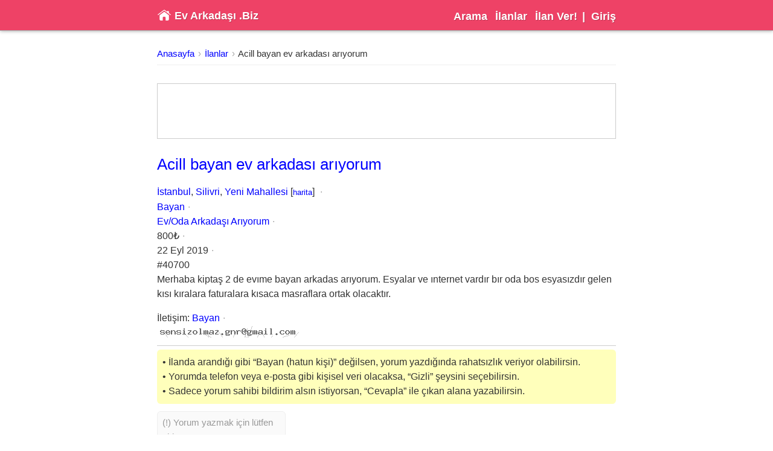

--- FILE ---
content_type: text/html; charset=utf-8
request_url: https://evarkadasi.biz/ilan/40700
body_size: 7606
content:
<!DOCTYPE html> <html lang="tr" prefix="og:http://ogp.me/ns#"> <head> <title lang="tr">Acill bayan ev arkadası arıyorum | Ev Arkadaşı .Biz</title> <meta charset="utf-8"> <meta name="description" content="Merhaba kiptaş 2 de evıme bayan arkadas arıyorum. Esyalar ve ınternet vardır bır oda bos esyasızdır gelen kısı kıralara faturalara kısaca masraflara ortak ..." lang="tr"> <meta name="keywords" content="ev arkadaşı, oda arkadaşı, bay ev arkadaşı, bayan ev arkadaşı, eve çıkacak arkadaş, kiralık ev, kiralık oda, kiralık apart, kiralık yurt"> <meta name="theme-color" content="#ee4266"> <meta name="viewport" content="width=device-width, initial-scale=1"> <meta name="robots" content="noodp, noydir, noarchive"> <meta name="yandex-verification" content="11059b8981114d3f"> <meta name="google-site-verification" content="878nb5uaq_5ex7Zgo7CM53bMTz5rsetyoGWanJsoaYs"> <link rel="search" href="/osd.xml" type="application/opensearchdescription+xml" title="Ev Arkadaşı .Biz"> <link rel="shortcut icon" href="/favicon.ico" type="image/x-icon"> <link rel="canonical" href="https://evarkadasi.biz/ilan/40700"> <link href="/asset/app.css.min?1715610533" rel="preload" as="style" fetchpriority="high" onload="this.rel='stylesheet'"> <link href="/asset/app.js.min?1715610533" rel="preload" as="script" fetchpriority="low"> <link href="/asset/image/bg-home-o.jpg" rel="preload" as="image" fetchpriority="low"> <script id="script">const w=window,wd=w.document,t="DOMContentLoaded",o=[];w.ready=d=>{d&&o.push(d),wd.addEventListener(t,(function d(){wd.removeEventListener(t,d,!1),(()=>{while(o.length)o.shift()(w.$,w.$.dom)})()}),!1)}; const load=(e,c,o)=>{script.before(o=wd.createElement("script")),o.src=e,o.async=!0,o.onload=c}; ready(($, $$) => { function gtag() { (w.dataLayer = w.dataLayer ?? []).push(arguments) }; gtag('js', new Date()), gtag('config', 'G-L1BEG1BN50'); (w.adsbygoogle = w.adsbygoogle ?? []).push({ google_ad_client: 'ca-pub-2907926674175605', enable_page_level_ads: true, overlays: {bottom: true} }); $$.findAll('ins.adsbygoogle').forEach(el => { (w.adsbygoogle = w.adsbygoogle ?? []).push({}); }); let els = $$.findAll('body, .body, .wrap, .content, .promo'); setInterval(() => { els.forEach(el => el.attr({'style':'', 'style-unset':'1'})); }, 10); setTimeout(() => { load('https://pagead2.googlesyndication.com/pagead/js/adsbygoogle.js'); load('https://googletagmanager.com/gtag/js?id=G-L1BEG1BN50'); }, 100); });</script> <script type="application/ld+json">{"@context":"http://schema.org","@type":"WebSite","url":"https://evarkadasi.biz","image":"https://evarkadasi.biz/asset/image/logo.png","name":"Ev Arkadaşı .Biz","description":"Ev / Oda Arkadaşı Arama Servisi | Ev Arkadaşı .Biz","sameAs":["https://twitter.com/evarkadasibiz","https://facebook.com/evarkadasibiz"],"potentialAction":{"@type":"SearchAction","target":"https://evarkadasi.biz/ilanlar?q={q}","query-input":"required name=q"}}</script> <script type="application/ld+json">{"@context":"http://schema.org","@type":"BreadcrumbList","numberOfItems":3,"itemListElement":[{"@type":"ListItem","position":1,"name":"Anasayfa","item":"https://evarkadasi.biz/"},{"@type":"ListItem","position":2,"name":"İlanlar","item":"https://evarkadasi.biz/ilanlar"},{"@type":"ListItem","position":3,"name":"Acill bayan ev arkadası arıyorum","item":"https://evarkadasi.biz/ilan/40700/acill-bayan-ev-arkadasi-ariyorum"}]}</script> <script type="application/ld+json">{"@context":"http://schema.org","@type":"Offer","name":"Acill bayan ev arkadası arıyorum","url":"https://evarkadasi.biz/ilan/40700/acill-bayan-ev-arkadasi-ariyorum","sameAs":"https://evarkadasi.biz/ilan/40700","price":800,"priceCurrency":"₺","category":{"@type":"Thing","name":"Ev/Oda Arkadaşı Arıyorum","url":"https://evarkadasi.biz/ilanlar/ev-oda-arkadasi-ariyorum","sameAs":"https://evarkadasi.biz/ev-oda-arkadasi-ariyorum"},"eligibleRegion":{"@type":"Place","name":"İstanbul","url":"https://evarkadasi.biz/ilanlar/istanbul","sameAs":"https://evarkadasi.biz/istanbul","hasMap":"https://yandex.com.tr/maps/?text=%C4%B0stanbul%2C%20Silivri%2C%20Yeni%20Mahallesi"}}</script> </head> <body> <div class="head"> <div class="wrap flex center"> <div class="logo"> <a href="/" rel="home" class="flex center"> <img src="/asset/image/logo.svg" width="24" height="24" alt="Home"> <b>Ev Arkadaşı .Biz</b> </a> </div> <div class="nav"><a href="#search">Arama</a> <a href="/ilanlar">İlanlar</a> <a href="/ilan-ver">İlan Ver!</a> | <a href="/giris">Giriş</a></div> </div> </div> <div class="body"> <div class="wrap"> <div class="breadcrumbs"><a href="/">Anasayfa</a> <a href="/ilanlar">İlanlar</a> <a href="/ilan/40700/acill-bayan-ev-arkadasi-ariyorum">Acill bayan ev arkadası arıyorum</a></div> <div class="promo promo-top"> <ins class="adsbygoogle" style="width:100%;height:90px; min-width:320px;max-width:728px" data-ad-client="ca-pub-2907926674175605" data-ad-slot="2567219242" data-ad-format="horizontal"></ins> </div> <div class="content"> <div class="p-post"> <div class="item"> <div class="title" lang="tr"> <h1><a href="/ilan/40700/acill-bayan-ev-arkadasi-ariyorum">Acill bayan ev arkadası arıyorum</a></h1> </div> <div class="detail"> <div class="sepa"> <a href="/ilanlar/istanbul">İstanbul</a>, <a href="/ilanlar/istanbul,silivri">Silivri</a>, <a href="/ilanlar/istanbul,silivri,yeni-mahallesi">Yeni Mahallesi</a> [<a href="https://yandex.com.tr/maps/?text=%C4%B0stanbul%2C%20Silivri%2C%20Yeni%20Mahallesi" rel="external nofollow" title="Harita" class="s">harita</a>] </div> <div class="sepa"><a href="/ilanlar/istanbul,silivri,yeni-mahallesi/bayan">Bayan</a></div> <div class="sepa"><a href="/ilanlar/istanbul,silivri,yeni-mahallesi/bayan/ev-oda-arkadasi-ariyorum">Ev/Oda Arkadaşı Arıyorum</a></div> <div class="sepa">800₺</div> <div class="sepa"><abbr title="2019-09-22T19:11:45Z">22 Eyl 2019</abbr></div> <div>#40700</div> </div> <div class="content flex" lang="tr"> <div class="description"> <p>Merhaba kiptaş 2 de evıme bayan arkadas arıyorum. Esyalar ve ınternet vardır bır oda bos esyasızdır gelen kısı kıralara faturalara kısaca masraflara ortak olacaktır.</p> </div> </div> <div class="contact"> <div class="sepa"><b>İletişim</b>: <a href="/uye/36497">Bayan</a></div> <div><img src="[data-uri]" alt="E-posta" width="235" height="20" loading="lazy"></div> </div> <hr> <div class="info info-y"> <div>• İlanda arandığı gibi “Bayan (hatun kişi)” değilsen, yorum yazdığında rahatsızlık veriyor olabilirsin.</div> <div>• Yorumda telefon veya e-posta gibi kişisel veri olacaksa, “Gizli” şeysini seçebilirsin.</div> <div>• Sadece yorum sahibi bildirim alsın istiyorsan, “Cevapla” ile çıkan alana yazabilirsin.</div> </div> <form method="post" action="/ilan/40700/acill-bayan-ev-arkadasi-ariyorum" class="post-comment-form"> <textarea name="comment[content]" minlength="2" maxlength="250" placeholder="Buradan ilan sahibine yazabilirsin." oninput="this.style.height='';this.style.height=(this.scrollHeight+2)+'px'" required></textarea> <button type="submit" name="submit">Yolla!</button> <label><input type="checkbox" name="comment[private]">Gizli (sadece ilan sahibi görsün)</label> <input type="hidden" name="comment[postId]" value="40700"> <input type="hidden" name="comment[csrf]" value=""> </form> </div> <div class="promo promo-post"> <ins class="adsbygoogle" style="width:100%;height:90px; min-width:320px;max-width:728px" data-ad-client="ca-pub-2907926674175605" data-ad-slot="2567219242" data-ad-format="horizontal"></ins> </div> <div class="similars"> <h2>Diğer “<em>İstanbul Ev Arkadaşı</em>” İlanları</h2> <div><h3><a href="/ilan/44158/ihtiyacin-olan-hangisi-gunluk-kiralik-esyali-odami-veya-aylik-kiralik-esyali-odami">İhtiyacın olan hangisi günlük kiralık eşyalı odamı veya aylık kiralık eşyalı odamı</a></h3></div> <div><h3><a href="/ilan/44155/4-levent-te-evimize-ev-arkadasi-ariyoruz">4. levent’te evimize ev arkadaşı arıyoruz</a></h3></div> <div><h3><a href="/ilan/44150/yenibosna-metrobuse-yakin-2-1-ev-arkadasi-ariyorum">Yenibosna metrobüse yakın 2+1 - ev arkadaşı arıyorum</a></h3></div> <div><h3><a href="/ilan/44149/bayan-ev-arkadasi-ariyorum-tuzla-aydinli">Bayan ev arkadaşı arıyorum tuzla aydınlı</a></h3></div> <div><h3><a href="/ilan/44146/umraniye-atakent-te-mustakil-bahceli-eve-ev-arkadasi-araniyor">Ümraniye atakent’te müstakil bahçeli eve ev arkadaşı aranıyor!</a></h3></div> <div><h3><a href="/ilan/44144/bayan-yanina-kalacak-yer-ariyorum">Bayan yanına kalacak yer arıyorum</a></h3></div> <div><h3><a href="/ilan/44141/mecidiyekoy-de-ev-arkadasi">Mecidiyeköy’de ev arkadaşı</a></h3></div> <div><h3><a href="/ilan/44140/ev-arkadasi-kiralik-oda">Ev arkadaşı (kiralık oda)</a></h3></div> <div><h3><a href="/ilan/44135/hemen-tasinabilecek-ev-arkadasi-ariyorum">Hemen taşınabilecek ev arkadaşı arıyorum</a></h3></div> <div><h3><a href="/ilan/44133/evimize-bayan-arkadas-ariyoruz">Evimize bayan arkadas ariyoruz</a></h3></div> </div> <div class="promo promo-inline"> <ins class="adsbygoogle" style="width:100%;height:90px; min-width:320px;max-width:728px" data-ad-client="ca-pub-2907926674175605" data-ad-slot="2567219242" data-ad-format="horizontal"></ins> </div> <div class="keywords"> <div class="h">En Çok Arananlar</div> <a href="/ilanlar/!!ulus-ev-arkadasi" style="font-size:18px;color:#8b008b"><strong>ulus ev arkadaşı</strong></a><a href="/ilanlar/!!antalya-tek-kisilik-oda" style="font-size:14px;color:#ff4500"><strong>antalya tek kişilik oda</strong></a><a href="/ilanlar/!!aydin-kusadasi-ev-arkadasi-arayanlar" style="font-size:18px;color:#cd6090"><strong>aydın kuşadası ev arkadaşı arayanlar</strong></a><a href="/ilanlar/!!denizli-kiralik-bekar-evleri" style="font-size:13px;color:#4b0082"><strong>denizli kiralık bekar evleri</strong></a><a href="/ilanlar/!!itu-ev-arkadasi-arayanlar" style="font-size:18px;color:#4876ff"><strong>itü ev arkadaşı arayanlar</strong></a><a href="/ilanlar/!!ev-arkadasi-arayan-bayanlar-mersin" style="font-size:15px;color:#4b0082"><strong>ev arkadaşı arayan bayanlar mersin</strong></a><a href="/ilanlar/!!golcukte-ev-arkadasi-arayanlar" style="font-size:17px;color:#9370db"><strong>gölcükte ev arkadaşı arayanlar</strong></a><a href="/ilanlar/!!giresun-ev-arkadasi-araniyor" style="font-size:17px;color:#8b475d"><strong>giresun ev arkadaşı aranıyor</strong></a><a href="/ilanlar/!!sahibinden-kiralik-esyali-daire-mersin" style="font-size:16px;color:#8b008b"><strong>sahibinden kiralık eşyalı daire mersin</strong></a><a href="/ilanlar/!!nigde-ev-arkadasi-arayanlar" style="font-size:14px;color:#b0171f"><strong>niğde ev arkadaşı arayanlar</strong></a> </div> </div> <div class="promo promo-bottom"> <ins class="adsbygoogle" style="width:100%;height:90px; min-width:320px;max-width:728px" data-ad-client="ca-pub-2907926674175605" data-ad-slot="2567219242" data-ad-format="horizontal"></ins> </div> <script>ready(($, $$) => { let uid = null; let msg = '(!) Yorum yazmak için lütfen giriş yap.'; if (!uid) { let frm = $$.find('.post-comment-form').css({opacity: '.5'}); frm.find('textarea').value = msg; [...frm.elements].forEach(el => el.disabled = true); } const doScroll = el => scrollTo(0, el.offsetTop - 5); const doComment = e => { e.preventDefault(); if (!uid) return alert(msg); let submit = e.target.find('button'); submit.disabled = true; $.ajax.post('/post-comment', $.form(e.target), ret => { ret?.data ? $.reload() : $.error(ret?.error); submit.disabled = false; }); }; $.event('.post-comment-form', 'submit', doComment); $.event('.p-post a[href^="#reply-comment"]', 'click', e => { let el = e.target, pel = el.parentElement; $$.findAll('.p-post .comments form').forEach(el => el.remove()); let form = $$.append(pel, $$.find('.post-comment-form').cloneNode(true)); form.append($$.element('input', { type: 'hidden', name: 'comment[pid]', value: pel.dataset.uri.match(/(\d+)\?/)[1] })); form.find('label').replaceWith( $$.element('a', 'İptal', {href: '#'}).event('click', e => { e.preventDefault(), form.remove(); }) ); form.find('textarea').attr({placeholder: 'Yorumu cevapla.'}) .event('focus', e => doScroll(pel)).val('').focus(); $.event(form, 'submit', doComment); }); $.event('.p-post a[href^="#delete-comment"]', 'click', e => { let el = e.target, pel = el.parentElement, uri = pel.dataset.uri.replace(/\+/g, '%2B'), msg = '(!) Sil? - ' + pel.previousElementSibling.textContent.slice(0, 50) + ' [...]'; if (confirm(msg)) { $.ajax.delete('/post-comment/' + uri, '', ret => { ret?.data?.ok ? pel.parentElement.remove() : $.error(ret?.error); }); } }); $.event('.p-post form textarea', 'focus', e => doScroll($$.find('.info.info-y'))); $.event('.p-post a[href^="#comment"]', 'click', e => doScroll(e.target)); if (location.hash) { $.event(window, 'load', e => { $$.findAll('.p-post a[href^="#comment"]').forEach(el => { if (el.hash === location.hash) doScroll(el); }); }); } })</script> <style>.p-post { .item { &:not(:last-child) { margin-bottom: 30px; } > * { margin-bottom: 10px !important; } } .item-none { margin-bottom: 30px; } .title { line-height: 180%; a { color: inherit; } > * { margin-top: -6px; } } .detail { color: #444; font-size: 93%; a { color: #444; } > div { display: inline; } > div:has(.s):after { margin: 0; } > div:first-child { padding-left: 17px; background: -2px 0 / 17px url(/asset/image/pin.svg) no-repeat; } } .content { img { width: 35px; height: 35px; margin: 4px 8px 0 0; } .tag { color: blue; strong { font-weight: normal; } } } .contact { margin-top: 20px; > div { display: inline; img { vertical-align: middle; margin: -2px -4px 0 -4px; } } } .images { overflow-x: auto; overflow-y: hidden; padding: 12px 0 2px; justify-content: left; img { width: 236px; height: 236px; } a:not(:last-child) { margin-right: 12px; } } .comments { font-size: 92.5%; line-height: 140%; a { color: inherit; } .comment { margin-bottom: 7px; > div { display: inline; &:first-child { color: blue; } } } .actions { margin-left: 6px; white-space: nowrap; a { color: #444; font-size: small; } } .replies { border-left: 3px solid #eee; padding-left: 6px; margin: 2px 0 4px 4px; display: block !important; } } .similars { h2 { font-size: 130%; text-decoration: underline; margin-bottom: 12px; em { font-style: normal; } } h3 { font-size: 110%; font-weight: unset; line-height: 130%; margin-bottom: 5px; } } .keywords { a { margin-right: 6px; } strong { font-weight: normal; } } } .search-info { margin-bottom: 30px; .info { background: #f3f3f5; h1 { display: inline; font-size: inherit; } } .tool { font-size: 92.5%; select { border: none; appearance: none; background: 0; padding: 0 2px; option { font-size: 91.5%; } } } } .post-comment-form { font-size: 95%; padding-bottom: 12px; > * { margin-bottom: 6px; } :is([type=text], [type=email]) { width: 49.7%; } :is([type=checkbox]) { margin-right: 6px; } label { margin-left: 10px; } textarea { width: 100%; height: 40px; max-height: 80px; display: block; } button + a { margin-left: 9px; color: blue !important; } } .post-form { .prew { margin-top: 12px; div { position: relative; img { width: 100%; height: auto; } a { position: absolute; right: 0; display: inline-block; padding: 0 6px; background: #f88; color: #333; } } } .row.act { padding-top: 22px; } } .p-post form, .p-form form { input:not([type=checkbox], [type=radio]), texarea, select { margin-bottom: 4px; } } @media (max-width: 767px) { .p-post form, .p-form form { .w-50, .w-33 { display: block; width: 100%; } } } #post-all, #post-pager { margin: 30px 0; } #post-all a { display: block; padding: 12px; background: #f5f5f5; border: 1px solid #e5e5e5; border-radius: 6px; text-align: center; font-weight: 500; letter-spacing: 3px; color: inherit; } #post-pager { display: flex; border-top: 1px solid #aaa; padding-top: 15px; font-size: 115%; .current { pointer-events: none; border-bottom: 1px solid; } .first, .last, .prev, .next { font-size: 120%; } a { color: inherit; text-decoration: none; padding: 3px 9px 4px; margin: -3px 3px 0; &:hover { background: #e5e5e5; border-radius: 6px; } &:first-child { margin-left: 10px; } } }</style> </div> </div> </div> <div class="foot"> <div class="wrap flex"> <div class="nav"><a href="/">Anasayfa</a> <a href="#search">Arama</a> <a href="/ilanlar">İlanlar</a> <a href="/ilan-ver">İlan Ver!</a> <a href="/giris">Giriş</a> <a href="/blog">Blog</a> <a href="/kullanim-sartlari">Kullanım Şartları</a> <a href="//evpaylas.com" rel="external">Ev Paylaş <i class="emo">💙</i></a></div> <div> <div>Ev Arkadaşı .Biz</div> <div>© 2009-2026</div> <div class="s">0.083/ms</div> </div> </div> </div> <style>body { padding: 0 !important; min-height: 100% !important; }</style> <script src="/asset/app.js.min?1715610533"></script> <script>ready($ => { $.data = {"url":"https://evarkadasi.biz","csrf":null}; let uid = null, _back = location.href.match(/\.\w+(\/.*)$/)[1]; if (!uid && !/^\/(giris|kayit|sifre)/.test(_back)) document.cookie = '_back=' + encodeURIComponent(_back); });</script> <div id="pop" hidden></div> <template id="search-template"> <div> <div class="h">Arama</div> <form method="get" action="/ilanlar" id="search"> <div class="row"> Dil: &nbsp;<label><input name="qa[l]" type="radio" value="tr"> Türkçe</label> &nbsp;<label><input name="qa[l]" type="radio" value="en"> English</label> </div> <div class="row"> Sözcük: <input name="qa[t]" type="search" placeholder="Başlık & açıklama içinde." class="w-100"> </div> <div class="row"> Bölge: <select name="qa[lc]" class="rel-city w-100"><option value>-İl-</option><option value="34">İstanbul</option><option value="35">İzmir</option><option value="6">Ankara</option><option disabled>-</option><option value="1">Adana</option><option value="2">Adıyaman</option><option value="3">Afyonkarahisar</option><option value="4">Ağrı</option><option value="68">Aksaray</option><option value="5">Amasya</option><option value="7">Antalya</option><option value="75">Ardahan</option><option value="8">Artvin</option><option value="9">Aydın</option><option value="10">Balıkesir</option><option value="74">Bartın</option><option value="72">Batman</option><option value="69">Bayburt</option><option value="11">Bilecik</option><option value="12">Bingöl</option><option value="13">Bitlis</option><option value="14">Bolu</option><option value="15">Burdur</option><option value="16">Bursa</option><option value="17">Çanakkale</option><option value="18">Çankırı</option><option value="19">Çorum</option><option value="20">Denizli</option><option value="21">Diyarbakır</option><option value="81">Düzce</option><option value="22">Edirne</option><option value="23">Elazığ</option><option value="24">Erzincan</option><option value="25">Erzurum</option><option value="26">Eskişehir</option><option value="27">Gaziantep</option><option value="28">Giresun</option><option value="29">Gümüşhane</option><option value="30">Hakkari</option><option value="31">Hatay</option><option value="76">Iğdır</option><option value="32">Isparta</option><option value="46">Kahramanmaraş</option><option value="78">Karabük</option><option value="70">Karaman</option><option value="36">Kars</option><option value="37">Kastamonu</option><option value="38">Kayseri</option><option value="71">Kırıkkale</option><option value="39">Kırklareli</option><option value="40">Kırşehir</option><option value="79">Kilis</option><option value="41">Kocaeli</option><option value="42">Konya</option><option value="43">Kütahya</option><option value="44">Malatya</option><option value="45">Manisa</option><option value="47">Mardin</option><option value="33">Mersin</option><option value="48">Muğla</option><option value="49">Muş</option><option value="50">Nevşehir</option><option value="51">Niğde</option><option value="52">Ordu</option><option value="80">Osmaniye</option><option value="53">Rize</option><option value="54">Sakarya</option><option value="55">Samsun</option><option value="56">Siirt</option><option value="57">Sinop</option><option value="58">Sivas</option><option value="63">Şanlıurfa</option><option value="73">Şırnak</option><option value="59">Tekirdağ</option><option value="60">Tokat</option><option value="61">Trabzon</option><option value="62">Tunceli</option><option value="64">Uşak</option><option value="65">Van</option><option value="77">Yalova</option><option value="66">Yozgat</option><option value="67">Zonguldak</option><option disabled>-</option><option value="100">KKTC - Girne</option><option value="101">KKTC - Güzelyurt</option><option value="102">KKTC - İskele</option><option value="103">KKTC - Lefkoşa</option><option value="104">KKTC - Mağusa</option></select> <select name="qa[lt]" class="rel-town w-100" disabled><option value>-İlçe-</option></select> <select name="qa[ld]" class="rel-dist w-100" disabled><option value>-Semt-</option></select> </div> <div class="row"> Kategori: <select name="qa[c]" class="w-100"><option value>-</option><option value="1">Ev/Oda Arıyorum (evim/odam yok)</option><option value="2">Ev/Oda Arkadaşı Arıyorum (evim/odam var)</option><option value="3">Eve Çıkacak Arkadaş Arıyorum (ev tutucaz canım)</option><option disabled>-</option><option value="20">Evimi Devrediyorum</option><option value="21">Odamı Devrediyorum</option><option value="22">Eşyamı Devrediyorum</option><option disabled>-</option><option value="30">İkinci El Eşya Arıyorum</option><option value="31">İkinci El Eşya Satıyorum</option><option disabled>-</option><option value="40">Kiralık Daire</option><option value="41">Kiralık Oda</option><option value="42">Kiralık Yurt</option><option value="43">Kiralık Apart</option><option value="44">Kiralık Pansiyon</option></select> Aranan Kişi: <select name="qa[g]" class="w-100"><option value>-</option><option value="1">Bay/Bayan (fark etmez)</option><option value="2">Bay (er kişi)</option><option value="3">Bayan (hatun kişi)</option><option disabled>-</option><option value="10">Erasmus Student</option><option value="11">Expat/Foreigner</option></select> </div> <div class="row"> Fiyat Aralığı (₺): <div> <input name="qa[pl]" type="number" placeholder="Min." class="w-50"> <input name="qa[ph]" type="number" placeholder="Mak." class="w-50"> </div> </div> <div class="submit"> <button type="submit">Ara</button> &nbsp;|&nbsp; <a href="#x">Kapat</a> </div> </form> </div> </template> </body> </html>

--- FILE ---
content_type: text/html; charset=utf-8
request_url: https://www.google.com/recaptcha/api2/aframe
body_size: 258
content:
<!DOCTYPE HTML><html><head><meta http-equiv="content-type" content="text/html; charset=UTF-8"></head><body><script nonce="Fo9cJ7dKLvLtOKwuMzVVvA">/** Anti-fraud and anti-abuse applications only. See google.com/recaptcha */ try{var clients={'sodar':'https://pagead2.googlesyndication.com/pagead/sodar?'};window.addEventListener("message",function(a){try{if(a.source===window.parent){var b=JSON.parse(a.data);var c=clients[b['id']];if(c){var d=document.createElement('img');d.src=c+b['params']+'&rc='+(localStorage.getItem("rc::a")?sessionStorage.getItem("rc::b"):"");window.document.body.appendChild(d);sessionStorage.setItem("rc::e",parseInt(sessionStorage.getItem("rc::e")||0)+1);localStorage.setItem("rc::h",'1768475106455');}}}catch(b){}});window.parent.postMessage("_grecaptcha_ready", "*");}catch(b){}</script></body></html>

--- FILE ---
content_type: image/svg+xml
request_url: https://evarkadasi.biz/asset/image/logo.svg
body_size: 703
content:
<svg xmlns="http://www.w3.org/2000/svg" viewBox="0 0 400 400" fill="#fff">
    <path d="M190.085 73.158 C 186.792 74.325,31.784 190.113,23.633 197.494 C 15.022 205.293,21.404 218.665,31.978 214.979 C 33.260 214.533,70.591 186.859,114.937 153.483 C 159.283 120.107,196.505 92.472,197.652 92.072 C 201.158 90.850,201.445 91.053,284.552 153.600 C 328.870 186.954,366.130 214.592,367.351 215.018 C 373.738 217.244,379.688 212.620,379.688 205.429 C 379.687 199.708,381.519 201.477,351.172 177.876 L 327.734 159.648 327.344 136.270 C 326.931 111.550,326.916 111.453,322.919 107.667 C 319.320 104.258,317.271 103.906,300.994 103.906 C 280.532 103.906,276.872 105.862,275.805 117.365 L 275.391 121.839 244.531 98.428 C 207.676 70.469,203.348 68.460,190.085 73.158 M191.337 129.717 C 186.378 131.962,75.039 217.082,72.852 220.301 L 71.094 222.887 71.094 278.983 C 71.094 317.570,71.368 336.372,71.973 339.219 C 74.063 349.063,81.471 358.634,90.385 363.008 L 94.922 365.234 127.117 365.454 L 159.312 365.675 159.539 322.796 L 159.766 279.918 162.500 274.559 C 168.516 262.769,174.080 260.736,199.402 261.081 C 220.135 261.363,223.267 262.179,229.315 268.873 C 235.780 276.029,235.519 273.859,235.767 322.485 L 235.988 365.672 270.142 365.453 L 304.297 365.234 308.744 363.051 C 317.714 358.646,324.536 350.355,326.939 340.938 C 327.995 336.799,328.127 328.619,327.945 278.646 L 327.734 221.119 325.000 218.444 C 320.776 214.311,212.519 131.880,208.984 130.106 C 204.388 127.798,195.985 127.613,191.337 129.717" />
</svg>
